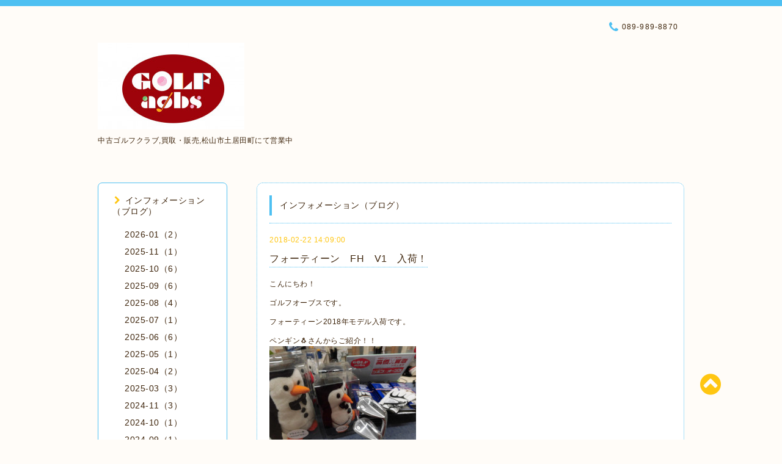

--- FILE ---
content_type: text/html; charset=utf-8
request_url: http://golfaobsmatsuyama.com/info/1935543
body_size: 5939
content:
<!DOCTYPE html PUBLIC "-//W3C//DTD XHTML 1.0 Transitional//EN" "http://www.w3.org/TR/xhtml1/DTD/xhtml1-transitional.dtd">
<html xmlns="http://www.w3.org/1999/xhtml" xml:lang="ja" lang="ja">

<head>
  <meta http-equiv="content-type" content="text/html; charset=utf-8" />
  <title>フォーティーン　FH　V1　入荷！ - ゴルフ　オーブス（golf-aobs）</title>
  <meta name="viewport" content="width=device-width, initial-scale=1, maximum-scale=1, user-scalable=yes" />
  <meta name="keywords" content="中古ゴルフ,高額買取,松山市," />
  <meta name="description" content="こんにちわ！ゴルフオーブスです。フォーティーン2018年モデル入荷です。ペンギン🐧さんからご紹介！！ルコックのグローブも入ってきました。" />
  <meta property="og:title" content="フォーティーン　FH　V1　入荷！" />
  <meta property="og:image" content="https://cdn.goope.jp/55116/180222141321-5a8e5171f2f7d.jpg" />
  <meta property="og:site_name" content="ゴルフ　オーブス（golf-aobs）" />
  <meta http-equiv="content-style-type" content="text/css" />
  <meta http-equiv="content-script-type" content="text/javascript" />
  
  <link rel="alternate" type="application/rss+xml" title="ゴルフ　オーブス（golf-aobs） / RSS" href="/feed.rss" />
  <link rel="stylesheet" type="text/css" href="/css/font-awesome/css/font-awesome.min.css" />
  <link rel="stylesheet" type="text/css" href="/style.css?356543-1495515213" />

  <script type="text/javascript" src="/assets/jquery/jquery-1.9.1.min.js"></script>
</head>
<body id="info">

<div id="wrapper">
  <div class="top_line"></div>

<div id="wrapper_inner">


  <!-- ヘッダー部分ここから // -->
  <div id="header" class="clearfix">
    <div class="site_title">
      <h1 class="site_logo fade">
        <a href="http://golfaobsmatsuyama.com">
          <img src='//cdn.goope.jp/55116/171225181934un32_m.jpg' alt='ゴルフ　オーブス（golf-aobs）' />
        </a>
      </h1>
      <div class="site_description site_description_mobile">
        中古ゴルフクラブ,買取・販売,松山市土居田町にて営業中
      </div>
    </div>

    <div class="tel_area clearfix">
      <div class="shop_title">
        <div class="tel_number shop_tel">
          <i class="fa fa-phone"></i> 089-989-8870
        </div>
      </div>
    </div>
  </div>
  <!-- // ヘッダー部分ここまで -->

  <!-- コンテンツ部分ここから // -->
  <div id="contents" class="clearfix">

    <!-- // スマホナビゲーション部分ここから -->
    <script>
      $(function(){
        $(".accordion p").on("click", function() {
            $(this).next().slideToggle();
        });
      });
    </script>
    <ul class="accordion">
      <li class="navi_sp_li">
        <p class="navi_menu color_white">
          メニュー <i class="fa fa-chevron-down color_white"></i>
        </p>
        <ul class="navi_sp">
          
            <li class="font_14 border_bottom_navi clearfix">
              <a href="/info"  class="footer_navi_info active">
                <p class="navi_title">
                  インフォメーション（ブログ）
                </p>
                <p class="navi_chevron">
                  <i class="fa fa-chevron-right sp_navi_icon sub_color font_14"></i>
                </p>
              </a>
            </li>
          
            <li class="font_14 border_bottom_navi clearfix">
              <a href="http://www.aftergolf.net/gekiyasu/shop/aobs/"  class="footer_navi_links links_35486">
                <p class="navi_title">
                  店舗商品検索（外部ページ）
                </p>
                <p class="navi_chevron">
                  <i class="fa fa-chevron-right sp_navi_icon sub_color font_14"></i>
                </p>
              </a>
            </li>
          
            <li class="font_14 border_bottom_navi clearfix">
              <a href="/free/aobs0706"  class="footer_navi_free free_131243">
                <p class="navi_title">
                  主要な取り扱いメーカー
                </p>
                <p class="navi_chevron">
                  <i class="fa fa-chevron-right sp_navi_icon sub_color font_14"></i>
                </p>
              </a>
            </li>
          
            <li class="font_14 border_bottom_navi clearfix">
              <a href="/menu"  class="footer_navi_menu">
                <p class="navi_title">
                  サービス
                </p>
                <p class="navi_chevron">
                  <i class="fa fa-chevron-right sp_navi_icon sub_color font_14"></i>
                </p>
              </a>
            </li>
          
            <li class="font_14 border_bottom_navi clearfix">
              <a href="/coupon"  class="footer_navi_coupon">
                <p class="navi_title">
                  クーポン
                </p>
                <p class="navi_chevron">
                  <i class="fa fa-chevron-right sp_navi_icon sub_color font_14"></i>
                </p>
              </a>
            </li>
          
            <li class="font_14 border_bottom_navi clearfix">
              <a href="/photo"  class="footer_navi_photo">
                <p class="navi_title">
                  写真
                </p>
                <p class="navi_chevron">
                  <i class="fa fa-chevron-right sp_navi_icon sub_color font_14"></i>
                </p>
              </a>
            </li>
          
            <li class="font_14 border_bottom_navi clearfix">
              <a href="/about"  class="footer_navi_about">
                <p class="navi_title">
                  アクセス
                </p>
                <p class="navi_chevron">
                  <i class="fa fa-chevron-right sp_navi_icon sub_color font_14"></i>
                </p>
              </a>
            </li>
          
            <li class="font_14 border_bottom_navi clearfix">
              <a href="/calendar"  class="footer_navi_calendar">
                <p class="navi_title">
                  カレンダー
                </p>
                <p class="navi_chevron">
                  <i class="fa fa-chevron-right sp_navi_icon sub_color font_14"></i>
                </p>
              </a>
            </li>
          
            <li class="font_14 border_bottom_navi clearfix">
              <a href="/free/kaiinn"  class="footer_navi_free free_134231">
                <p class="navi_title">
                  ゴルフオーブス会員様募集中！
                </p>
                <p class="navi_chevron">
                  <i class="fa fa-chevron-right sp_navi_icon sub_color font_14"></i>
                </p>
              </a>
            </li>
          
            <li class="font_14 border_bottom_navi clearfix">
              <a href="/free/takuhai"  class="footer_navi_free free_134233">
                <p class="navi_title">
                  宅配買取も承ります
                </p>
                <p class="navi_chevron">
                  <i class="fa fa-chevron-right sp_navi_icon sub_color font_14"></i>
                </p>
              </a>
            </li>
          
            <li class="font_14 border_bottom_navi clearfix">
              <a href="/contact"  class="footer_navi_contact">
                <p class="navi_title">
                  お問い合わせ
                </p>
                <p class="navi_chevron">
                  <i class="fa fa-chevron-right sp_navi_icon sub_color font_14"></i>
                </p>
              </a>
            </li>
          
            <li class="font_14 border_bottom_navi clearfix">
              <a href="/recruit"  class="footer_navi_recruit">
                <p class="navi_title">
                  求人ページ
                </p>
                <p class="navi_chevron">
                  <i class="fa fa-chevron-right sp_navi_icon sub_color font_14"></i>
                </p>
              </a>
            </li>
          
            <li class="font_14 border_bottom_navi clearfix">
              <a href="/"  class="footer_navi_top">
                <p class="navi_title">
                  トップページ
                </p>
                <p class="navi_chevron">
                  <i class="fa fa-chevron-right sp_navi_icon sub_color font_14"></i>
                </p>
              </a>
            </li>
          
            <li class="font_14 border_bottom_navi clearfix">
              <a href="http://www.aftergolf.net/gekiyasu/"  class="footer_navi_links links_30448">
                <p class="navi_title">
                  激安中古クラブ市場
                </p>
                <p class="navi_chevron">
                  <i class="fa fa-chevron-right sp_navi_icon sub_color font_14"></i>
                </p>
              </a>
            </li>
          
        </ul>
      </li>
    </ul>
    <!-- // スマホナビゲーション部分ここまで -->

    <!-- メイン部分ここから -->
    <div id="main">

      


      
      <!----------------------------------------------

        ページ：インフォメーション

      ---------------------------------------------->

      <div class="info_area contents_box">
        <h2 class="page_title main_headline">
          インフォメーション（ブログ）
        </h2>
        <p class="headline_border"></p>
        <div class="autopagerize_page_element">
          
          <div class="info mar_btm_30">
            <p class="info_date sub_color pad_btm_10">
              2018-02-22 14:09:00
            </p>
            <h4 class="info_title pad_btm_20">
              <span class="info_title_span border_bottom">
                <a href="/info/1935543" class="info_title_a">
                  フォーティーン　FH　V1　入荷！
                </a>
              </span>
            </h4>
              <div class="info_text mar_btm_20">
                <p class="info_body">
                  <p>こんにちわ！</p>
<p>&nbsp;</p>
<p>ゴルフオーブスです。</p>
<p>&nbsp;</p>
<p>フォーティーン2018年モデル入荷です。</p>
<p>&nbsp;</p>
<p>ペンギン🐧さんからご紹介！！</p>
<p><img alt="CIMG8612.JPG" src="https://cdn.goope.jp/55116/180222141115-5a8e50f331704_m.jpg" /></p>
<p>&nbsp;</p>
<p>ルコックのグローブも入ってきました。</p>
<p>&nbsp;</p>
<p>&nbsp;</p>
                </p>
              </div>
              <div class="info_pic">
                <p class="info_photo mar_btm_30">
                  <img src='//cdn.goope.jp/55116/180222141321-5a8e5171f2f7d.jpg' alt='CIMG8613.JPG'/>
                </p>
              </div>
          </div>
          
        </div>
      </div>
      


      


      


      

      


      


      

      

      

      

    </div>
    <!-- // メイン部分ここまで -->


    <!--サイド要素ここから // -->
    <div id="side">
      <!-- ナビゲーション部分ここから // -->
      <div id="navi" class="mar_btm_10 border_radius border_solid">
        <ul class="navi_ul">
          
          <li class="border_bottom font_14">
            <a href="/info"  class="navi_info active">
              <i class="fa fa-chevron-right navi_pc sub_color"></i>インフォメーション（ブログ）
            </a>
              <ul class="sub_navi">
<li><a href='/info/2026-01'>2026-01（2）</a></li>
<li><a href='/info/2025-11'>2025-11（1）</a></li>
<li><a href='/info/2025-10'>2025-10（6）</a></li>
<li><a href='/info/2025-09'>2025-09（6）</a></li>
<li><a href='/info/2025-08'>2025-08（4）</a></li>
<li><a href='/info/2025-07'>2025-07（1）</a></li>
<li><a href='/info/2025-06'>2025-06（6）</a></li>
<li><a href='/info/2025-05'>2025-05（1）</a></li>
<li><a href='/info/2025-04'>2025-04（2）</a></li>
<li><a href='/info/2025-03'>2025-03（3）</a></li>
<li><a href='/info/2024-11'>2024-11（3）</a></li>
<li><a href='/info/2024-10'>2024-10（1）</a></li>
<li><a href='/info/2024-09'>2024-09（1）</a></li>
<li><a href='/info/2024-07'>2024-07（1）</a></li>
<li><a href='/info/2024-05'>2024-05（2）</a></li>
<li><a href='/info/2024-04'>2024-04（1）</a></li>
<li><a href='/info/2024-03'>2024-03（2）</a></li>
<li><a href='/info/2024-02'>2024-02（1）</a></li>
<li><a href='/info/2024-01'>2024-01（1）</a></li>
<li><a href='/info/2023-12'>2023-12（4）</a></li>
<li><a href='/info/2023-10'>2023-10（4）</a></li>
<li><a href='/info/2023-09'>2023-09（1）</a></li>
<li><a href='/info/2023-08'>2023-08（1）</a></li>
<li><a href='/info/2023-07'>2023-07（5）</a></li>
<li><a href='/info/2023-06'>2023-06（3）</a></li>
<li><a href='/info/2023-04'>2023-04（1）</a></li>
<li><a href='/info/2023-03'>2023-03（4）</a></li>
<li><a href='/info/2023-02'>2023-02（2）</a></li>
<li><a href='/info/2023-01'>2023-01（2）</a></li>
<li><a href='/info/2022-11'>2022-11（3）</a></li>
<li><a href='/info/2022-10'>2022-10（5）</a></li>
<li><a href='/info/2022-09'>2022-09（2）</a></li>
<li><a href='/info/2022-08'>2022-08（1）</a></li>
<li><a href='/info/2022-06'>2022-06（2）</a></li>
<li><a href='/info/2022-05'>2022-05（4）</a></li>
<li><a href='/info/2022-04'>2022-04（5）</a></li>
<li><a href='/info/2022-03'>2022-03（14）</a></li>
<li><a href='/info/2022-02'>2022-02（8）</a></li>
<li><a href='/info/2022-01'>2022-01（8）</a></li>
<li><a href='/info/2021-12'>2021-12（9）</a></li>
<li><a href='/info/2021-11'>2021-11（15）</a></li>
<li><a href='/info/2021-10'>2021-10（17）</a></li>
<li><a href='/info/2021-09'>2021-09（8）</a></li>
<li><a href='/info/2021-08'>2021-08（2）</a></li>
<li><a href='/info/2021-07'>2021-07（5）</a></li>
<li><a href='/info/2021-06'>2021-06（4）</a></li>
<li><a href='/info/2021-05'>2021-05（9）</a></li>
<li><a href='/info/2021-04'>2021-04（10）</a></li>
<li><a href='/info/2021-03'>2021-03（2）</a></li>
<li><a href='/info/2020-11'>2020-11（1）</a></li>
<li><a href='/info/2020-10'>2020-10（4）</a></li>
<li><a href='/info/2020-08'>2020-08（3）</a></li>
<li><a href='/info/2020-04'>2020-04（2）</a></li>
<li><a href='/info/2020-03'>2020-03（6）</a></li>
<li><a href='/info/2020-02'>2020-02（4）</a></li>
<li><a href='/info/2020-01'>2020-01（3）</a></li>
<li><a href='/info/2019-12'>2019-12（2）</a></li>
<li><a href='/info/2019-11'>2019-11（6）</a></li>
<li><a href='/info/2019-10'>2019-10（7）</a></li>
<li><a href='/info/2019-09'>2019-09（7）</a></li>
<li><a href='/info/2019-08'>2019-08（8）</a></li>
<li><a href='/info/2019-07'>2019-07（7）</a></li>
<li><a href='/info/2019-06'>2019-06（11）</a></li>
<li><a href='/info/2019-05'>2019-05（10）</a></li>
<li><a href='/info/2019-04'>2019-04（13）</a></li>
<li><a href='/info/2019-03'>2019-03（14）</a></li>
<li><a href='/info/2019-02'>2019-02（15）</a></li>
<li><a href='/info/2019-01'>2019-01（13）</a></li>
<li><a href='/info/2018-12'>2018-12（15）</a></li>
<li><a href='/info/2018-11'>2018-11（11）</a></li>
<li><a href='/info/2018-10'>2018-10（9）</a></li>
<li><a href='/info/2018-09'>2018-09（5）</a></li>
<li><a href='/info/2018-07'>2018-07（5）</a></li>
<li><a href='/info/2018-06'>2018-06（5）</a></li>
<li><a href='/info/2018-05'>2018-05（9）</a></li>
<li><a href='/info/2018-04'>2018-04（15）</a></li>
<li><a href='/info/2018-03'>2018-03（4）</a></li>
<li><a href='/info/2018-02'>2018-02（11）</a></li>
<li><a href='/info/2018-01'>2018-01（7）</a></li>
<li><a href='/info/2017-12'>2017-12（8）</a></li>
<li><a href='/info/2017-11'>2017-11（5）</a></li>
<li><a href='/info/2017-10'>2017-10（11）</a></li>
<li><a href='/info/2017-09'>2017-09（18）</a></li>
<li><a href='/info/2017-08'>2017-08（4）</a></li>
<li><a href='/info/2017-07'>2017-07（16）</a></li>
<li><a href='/info/2017-06'>2017-06（23）</a></li>
<li><a href='/info/2017-05'>2017-05（2）</a></li>
</ul>

          </li>
          
          <li class="border_bottom font_14">
            <a href="http://www.aftergolf.net/gekiyasu/shop/aobs/"  class="navi_links links_35486">
              <i class="fa fa-chevron-right navi_pc sub_color"></i>店舗商品検索（外部ページ）
            </a>
              
          </li>
          
          <li class="border_bottom font_14">
            <a href="/free/aobs0706"  class="navi_free free_131243">
              <i class="fa fa-chevron-right navi_pc sub_color"></i>主要な取り扱いメーカー
            </a>
              
          </li>
          
          <li class="border_bottom font_14">
            <a href="/menu"  class="navi_menu">
              <i class="fa fa-chevron-right navi_pc sub_color"></i>サービス
            </a>
              
          </li>
          
          <li class="border_bottom font_14">
            <a href="/coupon"  class="navi_coupon">
              <i class="fa fa-chevron-right navi_pc sub_color"></i>クーポン
            </a>
              
          </li>
          
          <li class="border_bottom font_14">
            <a href="/photo"  class="navi_photo">
              <i class="fa fa-chevron-right navi_pc sub_color"></i>写真
            </a>
              
          </li>
          
          <li class="border_bottom font_14">
            <a href="/about"  class="navi_about">
              <i class="fa fa-chevron-right navi_pc sub_color"></i>アクセス
            </a>
              
          </li>
          
          <li class="border_bottom font_14">
            <a href="/calendar"  class="navi_calendar">
              <i class="fa fa-chevron-right navi_pc sub_color"></i>カレンダー
            </a>
              
          </li>
          
          <li class="border_bottom font_14">
            <a href="/free/kaiinn"  class="navi_free free_134231">
              <i class="fa fa-chevron-right navi_pc sub_color"></i>ゴルフオーブス会員様募集中！
            </a>
              
          </li>
          
          <li class="border_bottom font_14">
            <a href="/free/takuhai"  class="navi_free free_134233">
              <i class="fa fa-chevron-right navi_pc sub_color"></i>宅配買取も承ります
            </a>
              
          </li>
          
          <li class="border_bottom font_14">
            <a href="/contact"  class="navi_contact">
              <i class="fa fa-chevron-right navi_pc sub_color"></i>お問い合わせ
            </a>
              
          </li>
          
          <li class="border_bottom font_14">
            <a href="/recruit"  class="navi_recruit">
              <i class="fa fa-chevron-right navi_pc sub_color"></i>求人ページ
            </a>
              
          </li>
          
          <li class="border_bottom font_14">
            <a href="/"  class="navi_top">
              <i class="fa fa-chevron-right navi_pc sub_color"></i>トップページ
            </a>
              
          </li>
          
          <li class="border_bottom font_14">
            <a href="http://www.aftergolf.net/gekiyasu/"  class="navi_links links_30448">
              <i class="fa fa-chevron-right navi_pc sub_color"></i>激安中古クラブ市場
            </a>
              
          </li>
          
        </ul>
      </div>
      <!-- // ナビゲーション部分ここまで -->

      <!-- サイドバー部分ここから // -->
      <div id="sidebar">
        <!-- 今日の予定部分ここから // -->
        <div class="today_area sidebar mar_btm_10 today_area_smartphone border_radius border_dotted">
          <div class="today_title font_14 border_bottom mar_btm_20 pad_btm_10">
            <i class="fa fa-circle side_title font_10 main_color"></i>スケジュール
          </div>
          
        </div>
        <!-- // 今日の予定部分ここまで -->

        <!-- カウンター部分ここから // -->
        <div class="counter_area sidebar mar_btm_10 counter_area_smartphone border_radius border_dotted">
          <div class="counter_title font_14 border_bottom mar_btm_20 pad_btm_10">
            <i class="fa fa-circle side_title font_10 main_color"></i>カウンター
          </div>
          <div class="counter_today">
            Today&nbsp;:&nbsp;<span class="num">16</span>
          </div>
          <div class="counter_yesterday">
            Yesterday&nbsp;:&nbsp;<span class="num">227</span>
          </div>
          <div class="counter_total">
            Total&nbsp;:&nbsp;<span class="num">932124</span>
          </div>
        </div>
        <!-- // カウンター部分ここまで -->

        <!-- QRコード部分ここから // -->
        <div class="qr_area sidebar mar_btm_10 qr_area_smartphone border_radius border_dotted">
          <div class="qr_title font_14 border_bottom mar_btm_20 pad_btm_10">
            <i class="fa fa-circle side_title font_10 main_color"></i>携帯サイト
          </div>
          <div class="qr_img">
            <img src="//r.goope.jp/qr/golfaobs"width="100" height="100" />
          </div>
        </div>
        <!-- // QRコード部分ここまで -->
      </div>
      <!-- // サイドバー部分ここまで -->

      <!-- ナビゲーションパーツここから // -->
      <div id="navi_parts_area">
        <div id="navi_parts">
<div class="navi_parts_detail">
<script async src="//pagead2.googlesyndication.com/pagead/js/adsbygoogle.js"></script>
<!-- ゴルフオーブス -->
<ins class="adsbygoogle"
     style="display:block"
     data-ad-client="ca-pub-7364525874188049"
     data-ad-slot="5949781687"
     data-ad-format="auto"></ins>
<script>
(adsbygoogle = window.adsbygoogle || []).push({});
</script>
</div>
<div class="navi_parts_detail">
<div id="google_translate_element"></div><script type="text/javascript">
function googleTranslateElementInit() {
  new google.translate.TranslateElement({pageLanguage: 'ja', layout: google.translate.TranslateElement.InlineLayout.SIMPLE}, 'google_translate_element');
}
</script><script type="text/javascript" src="//translate.google.com/translate_a/element.js?cb=googleTranslateElementInit"></script>
        
</div>
</div>
<div id="social_widgets">
<div id="widget_twitter_follow" class="social_widget">
<div style="text-align:left;padding-bottom:10px;">
<a href="https://twitter.com/golfaobs2017" class="twitter-follow-button" data-show-count="false" data-lang="ja">Follow @golfaobs2017</a>
<script>!function(d,s,id){var js,fjs=d.getElementsByTagName(s)[0];if(!d.getElementById(id)){js=d.createElement(s);js.id=id;js.src="//platform.twitter.com/widgets.js";fjs.parentNode.insertBefore(js,fjs);}}(document,"script","twitter-wjs");</script>
</div>
</div>
<div id="widget_twitter_tweet" class="social_widget">
<div style="text-align:left;padding-bottom:10px;">
<a href="https://twitter.com/share" class="twitter-share-button" data-url="http://golfaobsmatsuyama.com" data-text="ゴルフ　オーブス（golf-aobs）" data-lang="ja">Tweet</a>
<script>!function(d,s,id){var js,fjs=d.getElementsByTagName(s)[0];if(!d.getElementById(id)){js=d.createElement(s);js.id=id;js.src="https://platform.twitter.com/widgets.js";fjs.parentNode.insertBefore(js,fjs);}}(document,"script","twitter-wjs");</script>
</div>
</div>

</div>

      </div>
      <!-- // ナビゲーションパーツここまで -->

    </div>
    <!-- // サイド要素ここまで -->

  </div>
  <!-- // コンテンツ部分ここまで -->


  <!-- // トップへ戻る部分ここから -->
  <script>
    $(function() {
      var $pagetop = $('.totop_button');
      $(window).scroll(function () {
        if ($(this).scrollTop() > 100) {
          $pagetop.css('visibility', 'visible');
        }
        else {
          $pagetop.css('visibility', 'hidden');
        }
      });
      $pagetop.click(function () {
        $('body, html').animate({ scrollTop: 0 }, 500);
        return false;
      });
    });
  </script>

  <div id="totop_btn" class="fade">
    <a href="#header">
      <i class="fa fa-chevron-circle-up sub_color totop_button"></i>
    </a>
  </div>
  <!-- // トップへ戻る部分ここまで -->


</div><!-- // wrapper_innerここまで -->

<!-- フッター部分ここから // -->
<div id="footer">
  <div id="footer_inner">
    <div id="totop_btn_sp" class="center mar_btm_20 totop_button fade">
      <a href="#header"><i class="fa fa-chevron-circle-up color_white totop_button"></i></a>
    </div>
    <div class="shop_title_footer clearfix center">
      <div class="shop_info_footer">
        <h1 class="site_logo_footer fade">
          <a href="http://golfaobsmatsuyama.com" class="site_logo_small">
            <img src='//cdn.goope.jp/55116/171225181934un32_m.jpg' alt='ゴルフ　オーブス（golf-aobs）' />
          </a>
        </h1>
      </div>
      <div class="shop_name_sp font_14 center color_white">
        <span>
          ゴルフ　オーブス（golf-aobs）
        </span>
      </div>
      <div class="shop_tel font_14 center color_white">
        <span class="color_white">
          <i class="fa fa-phone"></i> 089-989-8870
        </span>
      </div>
    </div>

    <!-- // フッターナビ部分ここから -->
    <div class="navi_footer mar_btm_20">
      <ul class="navi_inner clearfix">
        
        <li>
          <a href="/info"  class="footer_navi_info active fade">
            <span class="color_white">
              <i class="fa fa-chevron-right navi_icon_footer sub_color"></i>インフォメーション（ブログ）
            </span>
          </a>
        </li>
        
        <li>
          <a href="http://www.aftergolf.net/gekiyasu/shop/aobs/"  class="footer_navi_links links_35486 fade">
            <span class="color_white">
              <i class="fa fa-chevron-right navi_icon_footer sub_color"></i>店舗商品検索（外部ページ）
            </span>
          </a>
        </li>
        
        <li>
          <a href="/free/aobs0706"  class="footer_navi_free free_131243 fade">
            <span class="color_white">
              <i class="fa fa-chevron-right navi_icon_footer sub_color"></i>主要な取り扱いメーカー
            </span>
          </a>
        </li>
        
        <li>
          <a href="/menu"  class="footer_navi_menu fade">
            <span class="color_white">
              <i class="fa fa-chevron-right navi_icon_footer sub_color"></i>サービス
            </span>
          </a>
        </li>
        
        <li>
          <a href="/coupon"  class="footer_navi_coupon fade">
            <span class="color_white">
              <i class="fa fa-chevron-right navi_icon_footer sub_color"></i>クーポン
            </span>
          </a>
        </li>
        
        <li>
          <a href="/photo"  class="footer_navi_photo fade">
            <span class="color_white">
              <i class="fa fa-chevron-right navi_icon_footer sub_color"></i>写真
            </span>
          </a>
        </li>
        
        <li>
          <a href="/about"  class="footer_navi_about fade">
            <span class="color_white">
              <i class="fa fa-chevron-right navi_icon_footer sub_color"></i>アクセス
            </span>
          </a>
        </li>
        
        <li>
          <a href="/calendar"  class="footer_navi_calendar fade">
            <span class="color_white">
              <i class="fa fa-chevron-right navi_icon_footer sub_color"></i>カレンダー
            </span>
          </a>
        </li>
        
        <li>
          <a href="/free/kaiinn"  class="footer_navi_free free_134231 fade">
            <span class="color_white">
              <i class="fa fa-chevron-right navi_icon_footer sub_color"></i>ゴルフオーブス会員様募集中！
            </span>
          </a>
        </li>
        
        <li>
          <a href="/free/takuhai"  class="footer_navi_free free_134233 fade">
            <span class="color_white">
              <i class="fa fa-chevron-right navi_icon_footer sub_color"></i>宅配買取も承ります
            </span>
          </a>
        </li>
        
        <li>
          <a href="/contact"  class="footer_navi_contact fade">
            <span class="color_white">
              <i class="fa fa-chevron-right navi_icon_footer sub_color"></i>お問い合わせ
            </span>
          </a>
        </li>
        
        <li>
          <a href="/recruit"  class="footer_navi_recruit fade">
            <span class="color_white">
              <i class="fa fa-chevron-right navi_icon_footer sub_color"></i>求人ページ
            </span>
          </a>
        </li>
        
        <li>
          <a href="/"  class="footer_navi_top fade">
            <span class="color_white">
              <i class="fa fa-chevron-right navi_icon_footer sub_color"></i>トップページ
            </span>
          </a>
        </li>
        
        <li>
          <a href="http://www.aftergolf.net/gekiyasu/"  class="footer_navi_links links_30448 fade">
            <span class="color_white">
              <i class="fa fa-chevron-right navi_icon_footer sub_color"></i>激安中古クラブ市場
            </span>
          </a>
        </li>
        
      </ul>
    </div>
    <!-- // フッターナビ部分ここまで -->

    <div class="footer_social_wrap">
      
      <a href="https://twitter.com/golfaobs2017" target="_blank">
        <span class="icon-twitter color_white"></span>
      </a>
      
      
      
    </div>

    <div class="copy_powered center color_white">
      <div class="copyright copyright_smartphone">
        &copy;2026 <a href="http://golfaobsmatsuyama.com">ゴルフ　オーブス（golf-aobs）</a>. All Rights Reserved.
      </div>
      <div class="powered powered_smartphone">
        Powered by <a href="https://goope.jp/">グーペ</a> / <a href="https://admin.goope.jp/">Admin</a>
      </div>
      <div class="shop_rss">
        <a href="/feed.rss"><i class="fa fa-rss-square color_white"></i></a>
      </div>
    </div>

    <br class="clear" />

  </div><!-- // footer_inner -->
</div>
<!-- // フッター部分ここまで -->

</div><!-- // wrapperここまで -->

  <script type="text/javascript" src="/js/lib/jquery.clipsquareimage.js"></script>
  <script type="text/javascript" src="/js/tooltip.js"></script>
  <script type="text/javascript" src="/assets/responsiveslides/responsiveslides.min.js"></script>
  <script type="text/javascript" src="/assets/colorbox/jquery.colorbox-min.js"></script>

  <script>
      $(function() {
          //thickbox
          $('#main').find('.thickbox').colorbox({
              rel: 'thickbox',
              maxWidth: '98%'
          });

          // RSS表示制御
          if($('.copyright').css('display') == 'block') {
              $('.copyright').css('display', 'inline-block');
          }
          if($('.shop_rss').css('display') == 'block') {
              $('.shop_rss').css('display', 'inline-block');
          }
          if($('.powered').css('display') == 'block') {
              $('.powered').css('display', 'inline-block');
          }

          //welcomeエリアのサブ画像を登録します。
          $('<img>').appendTo('.welcome_area_photo').attr('src' , 'img/blank.gif');
          $('.welcome_area_photo img').addClass('border_radius');

          //サブ画像が登録されてない場合、画像エリアを削除。
          if($('.welcome_area_photo img').attr('src') == 'img/blank.gif') {
              $('.welcome_area_photo img').css('display', 'none');
          }
      });

      $(window).on('load resize', function() {
          // 電話番号表示制御
          if (window.matchMedia('(max-width: 1000px)').matches) {
              if ($('.shop_tel').css('display') === 'block') {
                  $('#footer .shop_tel').css('display', 'block');
              } else {
                  $('#footer .shop_tel').css('display', 'none');
              }
          } else {
              $('#footer .shop_tel').css('display', 'none');
          }

          //クリップイメージ
          $('.photo_thumb > a.thickbox img').clipSquareImage();
          $('.photo_thumb').css('visibility', 'visible');
      });

      //アコーディオンメニュー
      $('.accordion_ul ul').hide();
      $('.accordion_ul h1').click(function(e) {
          $(this).toggleClass('active');
          $(this).next('ul').slideToggle();
      });
  </script>

</body>
</html>


--- FILE ---
content_type: text/html; charset=utf-8
request_url: https://www.google.com/recaptcha/api2/aframe
body_size: 269
content:
<!DOCTYPE HTML><html><head><meta http-equiv="content-type" content="text/html; charset=UTF-8"></head><body><script nonce="8HEILyhz_vVDzB_AzIlB3A">/** Anti-fraud and anti-abuse applications only. See google.com/recaptcha */ try{var clients={'sodar':'https://pagead2.googlesyndication.com/pagead/sodar?'};window.addEventListener("message",function(a){try{if(a.source===window.parent){var b=JSON.parse(a.data);var c=clients[b['id']];if(c){var d=document.createElement('img');d.src=c+b['params']+'&rc='+(localStorage.getItem("rc::a")?sessionStorage.getItem("rc::b"):"");window.document.body.appendChild(d);sessionStorage.setItem("rc::e",parseInt(sessionStorage.getItem("rc::e")||0)+1);localStorage.setItem("rc::h",'1769881425997');}}}catch(b){}});window.parent.postMessage("_grecaptcha_ready", "*");}catch(b){}</script></body></html>